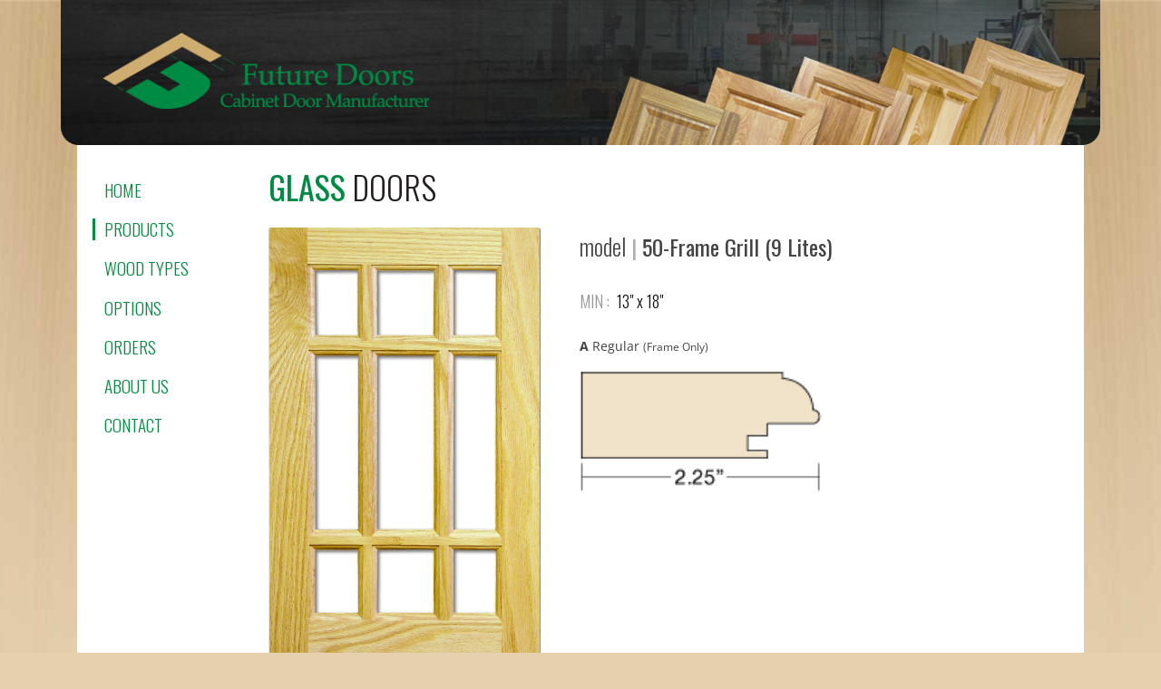

--- FILE ---
content_type: text/html; charset=UTF-8
request_url: http://www.futuredoors.ca/product/model-50-frame-grill-9lites/
body_size: 8093
content:
<!DOCTYPE html>
<!--[if IE 7]>
<html class="ie ie7" lang="en-CA">
<![endif]-->
<!--[if IE 8]>
<html class="ie ie8" lang="en-CA">
<![endif]-->
<!--[if !(IE 7) & !(IE 8)]><!-->
<html lang="en-CA">
<!--<![endif]-->
<head>
<meta charset="UTF-8" />
<meta http-equiv="X-UA-Compatible" content="IE=edge">
<meta name="viewport" content="width=device-width, initial-scale=1, maximum-scale=1, user-scalable=no" />
<title>model 50-Frame Grill (9&nbsp;Lites) | Future Doors</title>
<link rel="profile" href="http://gmpg.org/xfn/11" />
<link rel="pingback" href="http://www.futuredoors.ca/xmlrpc.php" />

<link rel="stylesheet" href="http://www.futuredoors.ca/wp-content/themes/Futuredoors/c/bootstrap.min.css" type="text/css" media="screen" />

<!--[if lt IE 9]>
	<script src="http://www.futuredoors.ca/wp-content/themes/twentytwelve/js/html5.js" type="text/javascript"></script>
	<script src="https://oss.maxcdn.com/html5shiv/3.7.2/html5shiv.min.js"></script>
	<script src="https://oss.maxcdn.com/respond/1.4.2/respond.min.js"></script>
<![endif]-->
<meta name='robots' content='max-image-preview:large' />
	<style>img:is([sizes="auto" i], [sizes^="auto," i]) { contain-intrinsic-size: 3000px 1500px }</style>
	<link rel="alternate" type="application/rss+xml" title="Future Doors &raquo; Feed" href="https://www.futuredoors.ca/feed/" />
<link rel="alternate" type="application/rss+xml" title="Future Doors &raquo; Comments Feed" href="https://www.futuredoors.ca/comments/feed/" />
<script type="text/javascript">
/* <![CDATA[ */
window._wpemojiSettings = {"baseUrl":"https:\/\/s.w.org\/images\/core\/emoji\/15.0.3\/72x72\/","ext":".png","svgUrl":"https:\/\/s.w.org\/images\/core\/emoji\/15.0.3\/svg\/","svgExt":".svg","source":{"concatemoji":"http:\/\/www.futuredoors.ca\/wp-includes\/js\/wp-emoji-release.min.js?ver=6.7.4"}};
/*! This file is auto-generated */
!function(i,n){var o,s,e;function c(e){try{var t={supportTests:e,timestamp:(new Date).valueOf()};sessionStorage.setItem(o,JSON.stringify(t))}catch(e){}}function p(e,t,n){e.clearRect(0,0,e.canvas.width,e.canvas.height),e.fillText(t,0,0);var t=new Uint32Array(e.getImageData(0,0,e.canvas.width,e.canvas.height).data),r=(e.clearRect(0,0,e.canvas.width,e.canvas.height),e.fillText(n,0,0),new Uint32Array(e.getImageData(0,0,e.canvas.width,e.canvas.height).data));return t.every(function(e,t){return e===r[t]})}function u(e,t,n){switch(t){case"flag":return n(e,"\ud83c\udff3\ufe0f\u200d\u26a7\ufe0f","\ud83c\udff3\ufe0f\u200b\u26a7\ufe0f")?!1:!n(e,"\ud83c\uddfa\ud83c\uddf3","\ud83c\uddfa\u200b\ud83c\uddf3")&&!n(e,"\ud83c\udff4\udb40\udc67\udb40\udc62\udb40\udc65\udb40\udc6e\udb40\udc67\udb40\udc7f","\ud83c\udff4\u200b\udb40\udc67\u200b\udb40\udc62\u200b\udb40\udc65\u200b\udb40\udc6e\u200b\udb40\udc67\u200b\udb40\udc7f");case"emoji":return!n(e,"\ud83d\udc26\u200d\u2b1b","\ud83d\udc26\u200b\u2b1b")}return!1}function f(e,t,n){var r="undefined"!=typeof WorkerGlobalScope&&self instanceof WorkerGlobalScope?new OffscreenCanvas(300,150):i.createElement("canvas"),a=r.getContext("2d",{willReadFrequently:!0}),o=(a.textBaseline="top",a.font="600 32px Arial",{});return e.forEach(function(e){o[e]=t(a,e,n)}),o}function t(e){var t=i.createElement("script");t.src=e,t.defer=!0,i.head.appendChild(t)}"undefined"!=typeof Promise&&(o="wpEmojiSettingsSupports",s=["flag","emoji"],n.supports={everything:!0,everythingExceptFlag:!0},e=new Promise(function(e){i.addEventListener("DOMContentLoaded",e,{once:!0})}),new Promise(function(t){var n=function(){try{var e=JSON.parse(sessionStorage.getItem(o));if("object"==typeof e&&"number"==typeof e.timestamp&&(new Date).valueOf()<e.timestamp+604800&&"object"==typeof e.supportTests)return e.supportTests}catch(e){}return null}();if(!n){if("undefined"!=typeof Worker&&"undefined"!=typeof OffscreenCanvas&&"undefined"!=typeof URL&&URL.createObjectURL&&"undefined"!=typeof Blob)try{var e="postMessage("+f.toString()+"("+[JSON.stringify(s),u.toString(),p.toString()].join(",")+"));",r=new Blob([e],{type:"text/javascript"}),a=new Worker(URL.createObjectURL(r),{name:"wpTestEmojiSupports"});return void(a.onmessage=function(e){c(n=e.data),a.terminate(),t(n)})}catch(e){}c(n=f(s,u,p))}t(n)}).then(function(e){for(var t in e)n.supports[t]=e[t],n.supports.everything=n.supports.everything&&n.supports[t],"flag"!==t&&(n.supports.everythingExceptFlag=n.supports.everythingExceptFlag&&n.supports[t]);n.supports.everythingExceptFlag=n.supports.everythingExceptFlag&&!n.supports.flag,n.DOMReady=!1,n.readyCallback=function(){n.DOMReady=!0}}).then(function(){return e}).then(function(){var e;n.supports.everything||(n.readyCallback(),(e=n.source||{}).concatemoji?t(e.concatemoji):e.wpemoji&&e.twemoji&&(t(e.twemoji),t(e.wpemoji)))}))}((window,document),window._wpemojiSettings);
/* ]]> */
</script>
<style id='wp-emoji-styles-inline-css' type='text/css'>

	img.wp-smiley, img.emoji {
		display: inline !important;
		border: none !important;
		box-shadow: none !important;
		height: 1em !important;
		width: 1em !important;
		margin: 0 0.07em !important;
		vertical-align: -0.1em !important;
		background: none !important;
		padding: 0 !important;
	}
</style>
<link rel='stylesheet' id='wp-block-library-css' href='http://www.futuredoors.ca/wp-includes/css/dist/block-library/style.min.css?ver=6.7.4' type='text/css' media='all' />
<style id='wp-block-library-theme-inline-css' type='text/css'>
.wp-block-audio :where(figcaption){color:#555;font-size:13px;text-align:center}.is-dark-theme .wp-block-audio :where(figcaption){color:#ffffffa6}.wp-block-audio{margin:0 0 1em}.wp-block-code{border:1px solid #ccc;border-radius:4px;font-family:Menlo,Consolas,monaco,monospace;padding:.8em 1em}.wp-block-embed :where(figcaption){color:#555;font-size:13px;text-align:center}.is-dark-theme .wp-block-embed :where(figcaption){color:#ffffffa6}.wp-block-embed{margin:0 0 1em}.blocks-gallery-caption{color:#555;font-size:13px;text-align:center}.is-dark-theme .blocks-gallery-caption{color:#ffffffa6}:root :where(.wp-block-image figcaption){color:#555;font-size:13px;text-align:center}.is-dark-theme :root :where(.wp-block-image figcaption){color:#ffffffa6}.wp-block-image{margin:0 0 1em}.wp-block-pullquote{border-bottom:4px solid;border-top:4px solid;color:currentColor;margin-bottom:1.75em}.wp-block-pullquote cite,.wp-block-pullquote footer,.wp-block-pullquote__citation{color:currentColor;font-size:.8125em;font-style:normal;text-transform:uppercase}.wp-block-quote{border-left:.25em solid;margin:0 0 1.75em;padding-left:1em}.wp-block-quote cite,.wp-block-quote footer{color:currentColor;font-size:.8125em;font-style:normal;position:relative}.wp-block-quote:where(.has-text-align-right){border-left:none;border-right:.25em solid;padding-left:0;padding-right:1em}.wp-block-quote:where(.has-text-align-center){border:none;padding-left:0}.wp-block-quote.is-large,.wp-block-quote.is-style-large,.wp-block-quote:where(.is-style-plain){border:none}.wp-block-search .wp-block-search__label{font-weight:700}.wp-block-search__button{border:1px solid #ccc;padding:.375em .625em}:where(.wp-block-group.has-background){padding:1.25em 2.375em}.wp-block-separator.has-css-opacity{opacity:.4}.wp-block-separator{border:none;border-bottom:2px solid;margin-left:auto;margin-right:auto}.wp-block-separator.has-alpha-channel-opacity{opacity:1}.wp-block-separator:not(.is-style-wide):not(.is-style-dots){width:100px}.wp-block-separator.has-background:not(.is-style-dots){border-bottom:none;height:1px}.wp-block-separator.has-background:not(.is-style-wide):not(.is-style-dots){height:2px}.wp-block-table{margin:0 0 1em}.wp-block-table td,.wp-block-table th{word-break:normal}.wp-block-table :where(figcaption){color:#555;font-size:13px;text-align:center}.is-dark-theme .wp-block-table :where(figcaption){color:#ffffffa6}.wp-block-video :where(figcaption){color:#555;font-size:13px;text-align:center}.is-dark-theme .wp-block-video :where(figcaption){color:#ffffffa6}.wp-block-video{margin:0 0 1em}:root :where(.wp-block-template-part.has-background){margin-bottom:0;margin-top:0;padding:1.25em 2.375em}
</style>
<style id='classic-theme-styles-inline-css' type='text/css'>
/*! This file is auto-generated */
.wp-block-button__link{color:#fff;background-color:#32373c;border-radius:9999px;box-shadow:none;text-decoration:none;padding:calc(.667em + 2px) calc(1.333em + 2px);font-size:1.125em}.wp-block-file__button{background:#32373c;color:#fff;text-decoration:none}
</style>
<style id='global-styles-inline-css' type='text/css'>
:root{--wp--preset--aspect-ratio--square: 1;--wp--preset--aspect-ratio--4-3: 4/3;--wp--preset--aspect-ratio--3-4: 3/4;--wp--preset--aspect-ratio--3-2: 3/2;--wp--preset--aspect-ratio--2-3: 2/3;--wp--preset--aspect-ratio--16-9: 16/9;--wp--preset--aspect-ratio--9-16: 9/16;--wp--preset--color--black: #000000;--wp--preset--color--cyan-bluish-gray: #abb8c3;--wp--preset--color--white: #fff;--wp--preset--color--pale-pink: #f78da7;--wp--preset--color--vivid-red: #cf2e2e;--wp--preset--color--luminous-vivid-orange: #ff6900;--wp--preset--color--luminous-vivid-amber: #fcb900;--wp--preset--color--light-green-cyan: #7bdcb5;--wp--preset--color--vivid-green-cyan: #00d084;--wp--preset--color--pale-cyan-blue: #8ed1fc;--wp--preset--color--vivid-cyan-blue: #0693e3;--wp--preset--color--vivid-purple: #9b51e0;--wp--preset--color--blue: #21759b;--wp--preset--color--dark-gray: #444;--wp--preset--color--medium-gray: #9f9f9f;--wp--preset--color--light-gray: #e6e6e6;--wp--preset--gradient--vivid-cyan-blue-to-vivid-purple: linear-gradient(135deg,rgba(6,147,227,1) 0%,rgb(155,81,224) 100%);--wp--preset--gradient--light-green-cyan-to-vivid-green-cyan: linear-gradient(135deg,rgb(122,220,180) 0%,rgb(0,208,130) 100%);--wp--preset--gradient--luminous-vivid-amber-to-luminous-vivid-orange: linear-gradient(135deg,rgba(252,185,0,1) 0%,rgba(255,105,0,1) 100%);--wp--preset--gradient--luminous-vivid-orange-to-vivid-red: linear-gradient(135deg,rgba(255,105,0,1) 0%,rgb(207,46,46) 100%);--wp--preset--gradient--very-light-gray-to-cyan-bluish-gray: linear-gradient(135deg,rgb(238,238,238) 0%,rgb(169,184,195) 100%);--wp--preset--gradient--cool-to-warm-spectrum: linear-gradient(135deg,rgb(74,234,220) 0%,rgb(151,120,209) 20%,rgb(207,42,186) 40%,rgb(238,44,130) 60%,rgb(251,105,98) 80%,rgb(254,248,76) 100%);--wp--preset--gradient--blush-light-purple: linear-gradient(135deg,rgb(255,206,236) 0%,rgb(152,150,240) 100%);--wp--preset--gradient--blush-bordeaux: linear-gradient(135deg,rgb(254,205,165) 0%,rgb(254,45,45) 50%,rgb(107,0,62) 100%);--wp--preset--gradient--luminous-dusk: linear-gradient(135deg,rgb(255,203,112) 0%,rgb(199,81,192) 50%,rgb(65,88,208) 100%);--wp--preset--gradient--pale-ocean: linear-gradient(135deg,rgb(255,245,203) 0%,rgb(182,227,212) 50%,rgb(51,167,181) 100%);--wp--preset--gradient--electric-grass: linear-gradient(135deg,rgb(202,248,128) 0%,rgb(113,206,126) 100%);--wp--preset--gradient--midnight: linear-gradient(135deg,rgb(2,3,129) 0%,rgb(40,116,252) 100%);--wp--preset--font-size--small: 13px;--wp--preset--font-size--medium: 20px;--wp--preset--font-size--large: 36px;--wp--preset--font-size--x-large: 42px;--wp--preset--spacing--20: 0.44rem;--wp--preset--spacing--30: 0.67rem;--wp--preset--spacing--40: 1rem;--wp--preset--spacing--50: 1.5rem;--wp--preset--spacing--60: 2.25rem;--wp--preset--spacing--70: 3.38rem;--wp--preset--spacing--80: 5.06rem;--wp--preset--shadow--natural: 6px 6px 9px rgba(0, 0, 0, 0.2);--wp--preset--shadow--deep: 12px 12px 50px rgba(0, 0, 0, 0.4);--wp--preset--shadow--sharp: 6px 6px 0px rgba(0, 0, 0, 0.2);--wp--preset--shadow--outlined: 6px 6px 0px -3px rgba(255, 255, 255, 1), 6px 6px rgba(0, 0, 0, 1);--wp--preset--shadow--crisp: 6px 6px 0px rgba(0, 0, 0, 1);}:where(.is-layout-flex){gap: 0.5em;}:where(.is-layout-grid){gap: 0.5em;}body .is-layout-flex{display: flex;}.is-layout-flex{flex-wrap: wrap;align-items: center;}.is-layout-flex > :is(*, div){margin: 0;}body .is-layout-grid{display: grid;}.is-layout-grid > :is(*, div){margin: 0;}:where(.wp-block-columns.is-layout-flex){gap: 2em;}:where(.wp-block-columns.is-layout-grid){gap: 2em;}:where(.wp-block-post-template.is-layout-flex){gap: 1.25em;}:where(.wp-block-post-template.is-layout-grid){gap: 1.25em;}.has-black-color{color: var(--wp--preset--color--black) !important;}.has-cyan-bluish-gray-color{color: var(--wp--preset--color--cyan-bluish-gray) !important;}.has-white-color{color: var(--wp--preset--color--white) !important;}.has-pale-pink-color{color: var(--wp--preset--color--pale-pink) !important;}.has-vivid-red-color{color: var(--wp--preset--color--vivid-red) !important;}.has-luminous-vivid-orange-color{color: var(--wp--preset--color--luminous-vivid-orange) !important;}.has-luminous-vivid-amber-color{color: var(--wp--preset--color--luminous-vivid-amber) !important;}.has-light-green-cyan-color{color: var(--wp--preset--color--light-green-cyan) !important;}.has-vivid-green-cyan-color{color: var(--wp--preset--color--vivid-green-cyan) !important;}.has-pale-cyan-blue-color{color: var(--wp--preset--color--pale-cyan-blue) !important;}.has-vivid-cyan-blue-color{color: var(--wp--preset--color--vivid-cyan-blue) !important;}.has-vivid-purple-color{color: var(--wp--preset--color--vivid-purple) !important;}.has-black-background-color{background-color: var(--wp--preset--color--black) !important;}.has-cyan-bluish-gray-background-color{background-color: var(--wp--preset--color--cyan-bluish-gray) !important;}.has-white-background-color{background-color: var(--wp--preset--color--white) !important;}.has-pale-pink-background-color{background-color: var(--wp--preset--color--pale-pink) !important;}.has-vivid-red-background-color{background-color: var(--wp--preset--color--vivid-red) !important;}.has-luminous-vivid-orange-background-color{background-color: var(--wp--preset--color--luminous-vivid-orange) !important;}.has-luminous-vivid-amber-background-color{background-color: var(--wp--preset--color--luminous-vivid-amber) !important;}.has-light-green-cyan-background-color{background-color: var(--wp--preset--color--light-green-cyan) !important;}.has-vivid-green-cyan-background-color{background-color: var(--wp--preset--color--vivid-green-cyan) !important;}.has-pale-cyan-blue-background-color{background-color: var(--wp--preset--color--pale-cyan-blue) !important;}.has-vivid-cyan-blue-background-color{background-color: var(--wp--preset--color--vivid-cyan-blue) !important;}.has-vivid-purple-background-color{background-color: var(--wp--preset--color--vivid-purple) !important;}.has-black-border-color{border-color: var(--wp--preset--color--black) !important;}.has-cyan-bluish-gray-border-color{border-color: var(--wp--preset--color--cyan-bluish-gray) !important;}.has-white-border-color{border-color: var(--wp--preset--color--white) !important;}.has-pale-pink-border-color{border-color: var(--wp--preset--color--pale-pink) !important;}.has-vivid-red-border-color{border-color: var(--wp--preset--color--vivid-red) !important;}.has-luminous-vivid-orange-border-color{border-color: var(--wp--preset--color--luminous-vivid-orange) !important;}.has-luminous-vivid-amber-border-color{border-color: var(--wp--preset--color--luminous-vivid-amber) !important;}.has-light-green-cyan-border-color{border-color: var(--wp--preset--color--light-green-cyan) !important;}.has-vivid-green-cyan-border-color{border-color: var(--wp--preset--color--vivid-green-cyan) !important;}.has-pale-cyan-blue-border-color{border-color: var(--wp--preset--color--pale-cyan-blue) !important;}.has-vivid-cyan-blue-border-color{border-color: var(--wp--preset--color--vivid-cyan-blue) !important;}.has-vivid-purple-border-color{border-color: var(--wp--preset--color--vivid-purple) !important;}.has-vivid-cyan-blue-to-vivid-purple-gradient-background{background: var(--wp--preset--gradient--vivid-cyan-blue-to-vivid-purple) !important;}.has-light-green-cyan-to-vivid-green-cyan-gradient-background{background: var(--wp--preset--gradient--light-green-cyan-to-vivid-green-cyan) !important;}.has-luminous-vivid-amber-to-luminous-vivid-orange-gradient-background{background: var(--wp--preset--gradient--luminous-vivid-amber-to-luminous-vivid-orange) !important;}.has-luminous-vivid-orange-to-vivid-red-gradient-background{background: var(--wp--preset--gradient--luminous-vivid-orange-to-vivid-red) !important;}.has-very-light-gray-to-cyan-bluish-gray-gradient-background{background: var(--wp--preset--gradient--very-light-gray-to-cyan-bluish-gray) !important;}.has-cool-to-warm-spectrum-gradient-background{background: var(--wp--preset--gradient--cool-to-warm-spectrum) !important;}.has-blush-light-purple-gradient-background{background: var(--wp--preset--gradient--blush-light-purple) !important;}.has-blush-bordeaux-gradient-background{background: var(--wp--preset--gradient--blush-bordeaux) !important;}.has-luminous-dusk-gradient-background{background: var(--wp--preset--gradient--luminous-dusk) !important;}.has-pale-ocean-gradient-background{background: var(--wp--preset--gradient--pale-ocean) !important;}.has-electric-grass-gradient-background{background: var(--wp--preset--gradient--electric-grass) !important;}.has-midnight-gradient-background{background: var(--wp--preset--gradient--midnight) !important;}.has-small-font-size{font-size: var(--wp--preset--font-size--small) !important;}.has-medium-font-size{font-size: var(--wp--preset--font-size--medium) !important;}.has-large-font-size{font-size: var(--wp--preset--font-size--large) !important;}.has-x-large-font-size{font-size: var(--wp--preset--font-size--x-large) !important;}
:where(.wp-block-post-template.is-layout-flex){gap: 1.25em;}:where(.wp-block-post-template.is-layout-grid){gap: 1.25em;}
:where(.wp-block-columns.is-layout-flex){gap: 2em;}:where(.wp-block-columns.is-layout-grid){gap: 2em;}
:root :where(.wp-block-pullquote){font-size: 1.5em;line-height: 1.6;}
</style>
<link rel='stylesheet' id='cssmenumaker-base-styles-css' href='http://www.futuredoors.ca/wp-content/plugins/cssmenumaker_pro/css/menu_styles.css?ver=6.7.4' type='text/css' media='all' />
<link rel='stylesheet' id='twentytwelve-fonts-css' href='http://www.futuredoors.ca/wp-content/themes/twentytwelve/fonts/font-open-sans.css?ver=20230328' type='text/css' media='all' />
<link rel='stylesheet' id='twentytwelve-style-css' href='http://www.futuredoors.ca/wp-content/themes/Futuredoors/style.css?ver=20251202' type='text/css' media='all' />
<link rel='stylesheet' id='twentytwelve-block-style-css' href='http://www.futuredoors.ca/wp-content/themes/twentytwelve/css/blocks.css?ver=20251031' type='text/css' media='all' />
<link rel='stylesheet' id='parent-style-css' href='http://www.futuredoors.ca/wp-content/themes/twentytwelve/style.css?ver=6.7.4' type='text/css' media='all' />
<link rel='stylesheet' id='child-style-css' href='http://www.futuredoors.ca/wp-content/themes/Futuredoors/style.css?ver=6.7.4' type='text/css' media='all' />
<link rel='stylesheet' id='colorbox-css' href='http://www.futuredoors.ca/wp-content/plugins/lightbox-gallery/colorbox/example1/colorbox.css?ver=6.7.4' type='text/css' media='all' />
<link rel='stylesheet' id='GoogleFonts-css' href='https://fonts.googleapis.com/css?family=Oswald%3A300%2C700%2C400&#038;ver=6.7.4' type='text/css' media='all' />
<script type="text/javascript" src="http://www.futuredoors.ca/wp-includes/js/jquery/jquery.min.js?ver=3.7.1" id="jquery-core-js"></script>
<script type="text/javascript" src="http://www.futuredoors.ca/wp-includes/js/jquery/jquery-migrate.min.js?ver=3.4.1" id="jquery-migrate-js"></script>
<script type="text/javascript" src="http://www.futuredoors.ca/wp-content/themes/twentytwelve/js/navigation.js?ver=20250303" id="twentytwelve-navigation-js" defer="defer" data-wp-strategy="defer"></script>
<script type="text/javascript" id="image_zoom-frontend-js-extra">
/* <![CDATA[ */
var IZ = {"options":{"lensShape":"square","lensSize":200,"lensBorderSize":1,"lensBorderColour":"#ffffff","borderRadius":0,"cursor":"pointer","zoomWindowWidth":400,"zoomWindowHeight":360,"zoomWindowOffsetx":10,"borderSize":1,"borderColour":"#888888","zoomWindowShadow":4,"lensFadeIn":500,"lensFadeOut":500,"zoomWindowFadeIn":500,"zoomWindowFadeOut":500,"easingAmount":12,"zoomWindowPosition":1,"lensOverlay":false,"responsive":false,"responsiveThreshold":800,"scrollZoom":false,"adjustZoomWindowHeight":false,"tint":"true","tintColour":"#ffffff","tintOpacity":0.1,"customText":"","customTextSize":12,"customTextColor":"#cccccc","customTextVAlign":"bottom","customTextAlign":"right"},"with_woocommerce":"0","exchange_thumbnails":"0","enable_mobile":"1","woo_categories":"0","force_attachments":"0","enable_lightbox_zoom":"0","custom_class":".polyester, .zooom","flexslider":"","owl":"","flickity":"","swiper":"","slick":"","huge_it_gallery":"","search_filter_pro":"0","remove_lightbox_thumbnails":"0","remove_lightbox":"0","woo_slider":"0"};
/* ]]> */
</script>
<script type="text/javascript" src="http://www.futuredoors.ca/wp-content/plugins/wp-image-zoooom-pro/assets/dist/image_zoom-frontend.min.js?ver=1.54" id="image_zoom-frontend-js"></script>
<link rel="https://api.w.org/" href="https://www.futuredoors.ca/wp-json/" /><link rel="EditURI" type="application/rsd+xml" title="RSD" href="https://www.futuredoors.ca/xmlrpc.php?rsd" />
<meta name="generator" content="WordPress 6.7.4" />
<link rel="canonical" href="https://www.futuredoors.ca/product/model-50-frame-grill-9lites/" />
<link rel='shortlink' href='https://www.futuredoors.ca/?p=120' />
<link rel="alternate" title="oEmbed (JSON)" type="application/json+oembed" href="https://www.futuredoors.ca/wp-json/oembed/1.0/embed?url=https%3A%2F%2Fwww.futuredoors.ca%2Fproduct%2Fmodel-50-frame-grill-9lites%2F" />
<link rel="alternate" title="oEmbed (XML)" type="text/xml+oembed" href="https://www.futuredoors.ca/wp-json/oembed/1.0/embed?url=https%3A%2F%2Fwww.futuredoors.ca%2Fproduct%2Fmodel-50-frame-grill-9lites%2F&#038;format=xml" />
<style type="text/css">img.zoooom,.zoooom img{padding:0!important;}.polyester:hover, .zooom:hover,img.zoooom:hover, .zoooom img:hover, .mp_product_image_single:hover, a.zoomGallery img:hover, .portfolio_images img:hover, .single-fluxus_portfolio .project-image img:hover, .attachment-product_page_image:hover, .attachment-shop_single:hover {cursor:-webkit-zoom-in;cursor:-moz-zoom-in;cursor:zoom-in;}</style><script type="text/javascript"></script><link rel="icon" href="https://www.futuredoors.ca/wp-content/uploads/2024/07/cropped-Fav-logo-future-doors_v02-min-32x32.png" sizes="32x32" />
<link rel="icon" href="https://www.futuredoors.ca/wp-content/uploads/2024/07/cropped-Fav-logo-future-doors_v02-min-192x192.png" sizes="192x192" />
<link rel="apple-touch-icon" href="https://www.futuredoors.ca/wp-content/uploads/2024/07/cropped-Fav-logo-future-doors_v02-min-180x180.png" />
<meta name="msapplication-TileImage" content="https://www.futuredoors.ca/wp-content/uploads/2024/07/cropped-Fav-logo-future-doors_v02-min-270x270.png" />


</head>

<body class="product-template-default single single-product postid-120 wp-embed-responsive metaslider-plugin full-width custom-font-enabled single-author">
	
	<script>
  (function(i,s,o,g,r,a,m){i['GoogleAnalyticsObject']=r;i[r]=i[r]||function(){
  (i[r].q=i[r].q||[]).push(arguments)},i[r].l=1*new Date();a=s.createElement(o),
  m=s.getElementsByTagName(o)[0];a.async=1;a.src=g;m.parentNode.insertBefore(a,m)
  })(window,document,'script','//www.google-analytics.com/analytics.js','ga');

  ga('create', 'UA-62640226-1', 'auto');
  ga('send', 'pageview');

</script>	
<div id="page" class="hfeed container">
	<div id="header">
		<div class="row zeromargins">
			<div class="col-xs-12">
				<hgroup>
					<header id="masthead" class="site-header" role="banner">
						<a href="https://www.futuredoors.ca/" title="Future Doors" rel="home">
						<h1 class="site-title">Future Doors</h1></a>
					<h2 class="site-description">Cabinet Door Manufacturer</h2>

					<div class="site-door-image">The Doors</div>
					</header><!-- #masthead -->
				</hgroup>
			</div> <!-- end of col 12 -->
		</div> <!-- end of row -->
	</div> <!-- end of container -->
	
	<div class="visible-xs-block" style="background-color: #999;">
		<nav id="site-navigation" class="main-navigation" role="navigation">
			<div id="cssmenu-336" class="cssmenumaker-menu align-left"><ul id="menu-mainmenu" class=""><li id="menu-item-370" class="menu-item menu-item-type-post_type menu-item-object-page menu-item-home"><a href="https://www.futuredoors.ca/"><span>Home</span></a></li>
<li id="menu-item-361" class="products menu-item menu-item-type-post_type menu-item-object-page"><a href="https://www.futuredoors.ca/products/"><span>Products</span></a></li>
<li id="menu-item-366" class="menu-item menu-item-type-post_type menu-item-object-page"><a href="https://www.futuredoors.ca/wood-types/"><span>Wood Types</span></a></li>
<li id="menu-item-14" class="menu-item menu-item-type-post_type menu-item-object-page"><a href="https://www.futuredoors.ca/options/"><span>Options</span></a></li>
<li id="menu-item-863" class="menu-item menu-item-type-post_type menu-item-object-page"><a href="https://www.futuredoors.ca/orders/"><span>Orders</span></a></li>
<li id="menu-item-11" class="menu-item menu-item-type-post_type menu-item-object-page"><a href="https://www.futuredoors.ca/sample-page/"><span>About Us</span></a></li>
<li id="menu-item-12" class="menu-item menu-item-type-post_type menu-item-object-page"><a href="https://www.futuredoors.ca/contact/"><span>Contact</span></a></li>
</ul></div>		</nav><!-- #site-navigation -->
	</div>
	
	
	
	<div id="content" class="container content-container" >
		<div id="contentrow">
	
		<div class="col-sm-3 col-md-2 col-lg-2 mainmenu hidden-xs">

		<nav id="site-navigation" class="main-navigation" role="navigation">
			<button class="menu-toggle">Menu</button>
			<a class="assistive-text" href="#content" title="Skip to content">Skip to content</a>
			<div id="cssmenu-288" class="cssmenumaker-menu "><ul id="menu-mainmenu-1" class=""><li class="menu-item menu-item-type-post_type menu-item-object-page menu-item-home"><a href="https://www.futuredoors.ca/"><span>Home</span></a></li>
<li class="products menu-item menu-item-type-post_type menu-item-object-page"><a href="https://www.futuredoors.ca/products/"><span>Products</span></a></li>
<li class="menu-item menu-item-type-post_type menu-item-object-page"><a href="https://www.futuredoors.ca/wood-types/"><span>Wood Types</span></a></li>
<li class="menu-item menu-item-type-post_type menu-item-object-page"><a href="https://www.futuredoors.ca/options/"><span>Options</span></a></li>
<li class="menu-item menu-item-type-post_type menu-item-object-page"><a href="https://www.futuredoors.ca/orders/"><span>Orders</span></a></li>
<li class="menu-item menu-item-type-post_type menu-item-object-page"><a href="https://www.futuredoors.ca/sample-page/"><span>About Us</span></a></li>
<li class="menu-item menu-item-type-post_type menu-item-object-page"><a href="https://www.futuredoors.ca/contact/"><span>Contact</span></a></li>
</ul></div>		</nav><!-- #site-navigation -->



			
		</div>
	<div id="primary" class="site-content-2 col-sm-9 col-md-10 col-lg-10">
		<div id="content" role="main">

			
				
	<article id="post-120" class="post-120 product type-product status-publish has-post-thumbnail hentry category-glass">
		
		
		<header class="entry-header">
			<h1 class="entry-title">
				<strong class="green">Glass</strong> Doors				
			 </h1>
		</header>

		<div class="entry-content">
			<div class="productimagebox">
				<img width="471" height="748" src="https://www.futuredoors.ca/wp-content/uploads/2014/12/glass-50-9lites.jpg" class="zooom newdoorsize wp-post-image" alt="" decoding="async" fetchpriority="high" srcset="https://www.futuredoors.ca/wp-content/uploads/2014/12/glass-50-9lites.jpg 471w, https://www.futuredoors.ca/wp-content/uploads/2014/12/glass-50-9lites-188x300.jpg 188w" sizes="(max-width: 471px) 100vw, 471px" />			</div>
			
			<div class="productspecs col-xs-12 col-md-5 col-lg-7">
				<p class="producttitle">
					model<strong> <span class="gray">|</span> 50-Frame Grill (9&nbsp;Lites)</strong>				</p>

				<h2 class="prolabel">MIN : <span style="color: #111;"> &nbsp;13" x 18"</span></h2><b>A</b> Regular <span class="small">(Frame Only)</span></span></h2><img alt="A Regular Frame Only" style="width: 75%;"src="http://www.futuredoors.ca/wp-content/themes/Futuredoors/images/A-regular-frame-only-min.png"></p></p>

				
			</div>
		</div><!-- .entry-content -->
		<footer class="entry-meta">
					</footer><!-- .entry-meta -->
	</article><!-- #post -->
				
			
				<div class="navmenudiv">
				<strong class="green">Glass</strong> Doors &nbsp; <a href="http://www.futuredoors.caproducts/glass-doors//stag/"><< Back</a>				</div>
				<nav class="nav-single">
											<a href="https://www.futuredoors.ca/product/model-160-frame-only/">model 160-Frame Only</a>
											<a href="https://www.futuredoors.ca/product/model-50-s-fr-grill-6-lites/">model 50 S-FR Grill (6 Lites)</a>
											<a href="https://www.futuredoors.ca/product/model-50-frame-grill/">model 50-Frame  (4 Lites)</a>
											<a href="https://www.futuredoors.ca/product/model-50-frame-grill-9lites/">model 50-Frame Grill (9&nbsp;Lites)</a>
											<a href="https://www.futuredoors.ca/product/model-50-s-frame-grill/">model 50-S-Frame Grill</a>
											<a href="https://www.futuredoors.ca/product/model-50-l-frame-grill/">model M-50-L-FRG (4 Lites)</a>
											<a href="https://www.futuredoors.ca/product/model-50-fr-grill/">model 50-FR Grill (6 Lites)</a>
											<a href="https://www.futuredoors.ca/product/model-50-s-fr-grill-9-lites/">model 50 S-FR Grill (9 Lites)</a>
											<a href="https://www.futuredoors.ca/product/model-fr-grill-x/">model FR Grill X</a>
											<a href="https://www.futuredoors.ca/product/model-fr-grill-4-lite/">model 50-S FRG (Vision 4 Lites)</a>
					
				</nav><!-- .nav-single -->

		</div><!-- #content -->
	</div><!-- #primary -->


		</div><!-- #contentrow -->
	</div><!-- #main .wrapper -->
	<footer id="colophon" role="contentinfo" class="footer">
		<div style="text-align: center;margin: 10px 50px; float: left;">
			
		<a href="https://ckca.ca" target="_blank" title="Canadian Kitchen Cabinet Associatyion" style="text-align: center; color: #eee;">
		Proud Member of<br/>
			<img src="/wp-content/uploads/2025/01/CKCA_RGB_Stacked_POS-min.png" style="height:95px; margin:0;">
		</a>
		</div>
				<div class="site-info">2026 &copy; Future Doors <br class="visible-xs-block"><strong class="hidden-xs">|</strong> <a href="http://www.futuredoors.ca/warranty/">Warranty</a> <strong>|</strong> <a href="http://www.futuredoors.ca/terms-conditions/">Terms & Conditions</a>
			
		</div><!-- .site-info -->
		<div class="leaf"></div>
		<div class="address col-sx-5 "><!-- was where canada address was whenwe had us address -->
		</div>
		<div class="address addressusa col-sm-5 ">
					<p>4026, Route 115<br />
			Notre-Dame, New Brunswick<br />
			Canada E4V 2J7</p>
			<p>Tel.: (506) 576-9769<br />
			Fax.: (506) 576-9772</p>
			<p><a href="http://www.futuredoors.ca/contact/contact-future-doors-usa/#futuredoorsusa" style="letter-spacing: -1px;">orders-quotes@futuredoors.ca</a></p>	
		</div>
	</footer><!-- #colophon -->
</div><!-- #page -->

<link rel='stylesheet' id='dynamic-css-336-css' href='https://www.futuredoors.ca/wp-admin/admin-ajax.php?action=pro_dynamic_css&#038;selected=336&#038;ver=6.7.4' type='text/css' media='all' />
<link rel='stylesheet' id='dynamic-css-288-css' href='https://www.futuredoors.ca/wp-admin/admin-ajax.php?action=pro_dynamic_css&#038;selected=288&#038;ver=6.7.4' type='text/css' media='all' />
<script type="text/javascript" src="https://www.futuredoors.ca/wp-admin/admin-ajax.php?action=pro_dynamic_script&amp;selected=336&amp;ver=6.7.4" id="dynamic-script-336-js"></script>
</body>
</html>

--- FILE ---
content_type: text/css
request_url: http://www.futuredoors.ca/wp-content/themes/Futuredoors/style.css?ver=6.7.4
body_size: 4602
content:
/*
Theme Name:   Future Doors 2014
Theme URI:    http://example.com/twenty-twelve-child/
Description:  Twenty Twelve Child Theme
Author:       Joe Oliver
Author URI:   http://example.com
Template:     twentytwelve
Version:      1.0.0
Tags:         light, dark, two-columns, right-sidebar, responsive-layout, accessibility-ready
Text Domain:  twenty-twelve-child
*/


/* =Theme customization starts here
<link href='http://fonts.googleapis.com/css?family=Oswald:300,700,400' rel='stylesheet' type='text/css'>
-------------------------------------------------------------- */
.green {
	color: #008b44;
}

/* Green is #008b44 */

html {
	background-color: #e6d1af;
	background-image: url(images/futuredoors_bg.jpg);
	background-position: center top;
	background-repeat: no-repeat;
}

/* MAIN RESTS STYLES */
a:hover {
	text-decoration: none;
}
.grey {
	color: #666 ;
}
.container {
	padding-left: 0;
	padding-right: 0;
}

body {
	/*background-color: #e6d2af;
	background-image: url(images/futuredoors_bg.jpg);
	background-position: center top;
	background-repeat: no-repeat;*/
	font-family: Helvetica, Arial, sans-serif;
}

h1, h2, h3, h4, h5, h6, .menu-mainmenu-container, p.producttitle {
	font-family: 'Oswald', sans-serif;
	font-weight: 300;
}

.polyester {
	font-family: 'Oswald', sans-serif;
	font-weight: 300;
}

body.custom-font-enabled {
	background-image: url('images/futuredoors_bg.jpg');
	background-position: top center;
	background-repeat: no-repeat;
	background-color: #e6d1af;
}

.site {
	background-color: transparent;
}

body .site {
	box-shadow: none;
}

strong {
	font-weight: 400;
}

/* HEADER */
#masthead {
}
.site-title {
	text-indent: -999px;
	background-image: url('images/futureDoors_logo.png');
	background-position: center center;
	background-repeat: no-repeat;
	height: 100px;
	width: 400px;
}
.site-description {
	text-indent: -999px;
}
.zeromargins {
	margin-left: 0 !important;
	margin-right: 0 !important;
}

.entry-header .entry-title {
	font-size: 36px;
	color: #231f20;
	text-transform: uppercase;
	font-weight: 100;
}

.entry-header .entry-title .green {
	color: #008b44;
}
#leadtime {
	position: absolute;
	text-align: right;
	left: 0;
	top: 3px;
	height: 27px;
	width: auto;
	font-size: 10.5px;
	line-height: 10px;
	letter-spacing: 0;
	font-family: 'Oswald', sans-serif;
	text-transform: uppercase;
	z-index: 110;
	color:#E6D1B1;
	font-weight: 300;
}
#leadtime .left {
	text-align: right;
	width: 25px;
	display: inline-block;
	padding-top: 11px;
}
#leadtime .right {
	text-align: left;
	width: 35px;
	display: inline-block;
	padding-top: 11px;
}


.daybox {
	display: inline-block;
	background-color: #E6D1B1;
	color: #111;
	font-size: 21px;
	padding: 8px 5px 2px 5px;
	margin: 0 3px;
	border-radius: 4px;
	font-weight: 900;
	height: 25px;
}


.countryflagsbox {
	position: absolute;
	text-align: right;
	right: 2.5%;
	top: 0.75em;
	height: 27px;
	width: 250px;
	z-index: 110;
}

.btn-flag {
	display: inline-block;
	width: 50px;
	height: 25px;
	border-radius: 4px;
	margin-right: 5px;
	-webkit-box-shadow: 0px 2px 4px 0px rgba(0,0,0,0.75);
	-moz-box-shadow: 0px 2px 4px 0px rgba(0,0,0,0.75);
	box-shadow: 0px 2px 4px 0px rgba(0,0,0,0.75);
	background-position: top center;
	background-repeat: no-repeat;
	opacity: 0.75;
	text-indent:-9999px;
	filter: alpha(opacity=75); /* For IE8 and earlier */

}

.btn-flag:hover {
	opacity: 1;
	filter: alpha(opacity=100); /* For IE8 and earlier */
	-webkit-box-shadow: 0px 1px 2px 0px rgba(0,0,0,0.75);
	-moz-box-shadow: 0px 1px 2px 0px rgba(0,0,0,0.75);
	box-shadow: 0px 1px 2px 0px rgba(0,0,0,0.75);
}
.usa-flag {
	background-image: url('images/American-flag-ss.png');
}
.can-flag {
	background-image: url('images/Canadian-flag-ss.png');
}
	

.countryflagsbox .order-forms {
	display: inline-block;
	font-family: 'Oswald', sans-serif;
	height: 25px;
	width: auto;
	position: relative;
	top: -5px;
	border-radius: 4px;
	margin-right: 10px;
	padding: 3px 10px 0 10px;
	font-size: 18px;
	letter-spacing: -0.5px;
	background-color: #fff;
	color: #008b44;
	-webkit-box-shadow: 0px 2px 4px 0px rgba(0,0,0,0.75);
	-moz-box-shadow: 0px 2px 4px 0px rgba(0,0,0,0.75);
	box-shadow: 0px 2px 4px 0px rgba(0,0,0,0.75);
	opacity: 0.75;
	filter: alpha(opacity=75); /* For IE8 and earlier */
}

.countryflagsbox .order-forms:hover {
	text-decoration: none;
	opacity: 1;
	filter: alpha(opacity=100); /* For IE8 and earlier */

}



/* Footer */
footer[role="contentinfo"] {
	clear: both;
	line-height: 2;
	max-width: none;
	border: none;
	background-image: url('images/futuredoors_header_bg.jpg');
	background-position: top center;
	background-repeat: no-repeat;
	-webkit-border-radius: 0px;
	-moz-border-radius: 0px;
	border-radius: 0px;
	position: relative;
	height: 200px;
	padding: 10px 0;
	margin: 0;
}
footer .leaf {
	background-image: url('images/futuredoors_footer_leaf.png');
	background-position: top center;
	background-repeat: no-repeat;
	position: absolute;
	top: -65px;
	right: 2%;
	height: 200px;
	width: 125px;
	background-size: 100%;
}

footer .address {
	position: absolute;
	bottom: 3.5em;
	right: 52.5%;
	width: auto;
	color: #fff;
	text-align: right;
	font-size: 1em;
	line-height: 1.2em;
	text-shadow: 0px 2px 2px #000;
}

footer .addressusa {
	right: 5%;
}

footer .site-info {
	position: absolute;
	bottom: 10px;
	left: 25px;
	color: #bbb;
	line-height: 1.1em;
}




/* HEADER STYLES */
#header {
	background-color: #373334;
	color: #eee;
	background-position: top center;
	background-image: url('images/Carya-ovata-wood-2.jpg');
	background-size: 768px;
	background-repeat: no-repeat;
	height: 140px;
	width: 100%;
	-webkit-border-radius: 0px;
	-moz-border-radius: 0px;
	border-radius: 0px;
	position: relative;
}

.site-title {
	text-indent: -999px;
	background-image: url('images/futureDoors_logo.png');
	background-position: center center;
	background-repeat: no-repeat;
	position: absolute;
	top: 0.7em;
	height: 120px;
	width: 92%;
	background-size: 290px;
}

.site-door-image {
	display: none;
}

#contentrow {
	background-color: #fff;
	margin: 0 10px;
	height: auto;
}

.site-content-2 {
	margin: 24px 0;
	margin: 1.714285714rem 0;
}

.site-content-2 article {
	border: none;
}

.content-container {
	width: auto;
	background-color: #fff;
	margin: 0;
}

/* MAIN MENU STYLES */


.mainmenu {
	margin: 1em 0 2em 0;
	padding: 0;
}

#dc_jqaccordion_widget-3 h1 {
	display: none;
}
li#dc_jqaccordion_widget-3 {
	list-style: none;
}

#menu-mainmenu {
	font-size: 1.65em;
	list-style: none;
}



.menu .menu {
	list-style: none;
	margin: 2px 0;
	text-transform: uppercase;
	padding: 0;
	font-family: 'Oswald', Helvetica, Arial, sans-serif;
	font-weight: 300;
}



.menu strong {
	font-weight: 400;
}

/* First level of main menu */
#cssmenu-288 li {
	list-style: none;
	margin: 0;
	width: 100%;
	margin: 4px 0;
}


#cssmenu-288 li a {
	display: block;
	color: #088B44;
	border-left: 3px solid #fff;
	text-indent: 0.5em;
	width: 100%;
	padding: 4px 0 4px 0;
	border-radius: 0;
	margin-bottom: 4px;
	font-size: 1.6em;
	font-family: 'Oswald', sans-serif !important;
	font-weight: 300;
}
#cssmenu-288 li a:hover {
	color: #088B44;
	border-left: 3px solid #088B44;
}


#cssmenu-288 li.current_page_item a, #cssmenu-288 li.current-page-ancestor a, .single-product #cssmenu-288 li.products a {
	color: #088B44;
	border-left: 3px solid #088B44;
}


/*
ul.menu ul.sub-menu li a {
color: #58595b;
}
*/
.menu li a.active {
	/* border-left: 3px solid #008b44; */
	width: 100%;
	border-radius: 0;
	list-style: none;
	outline: none;
	text-decoration: none;
	background-image: url('images/futuredoors_bar.gif');
	background-repeat: repeat-y;
	background-position: 0.75em 0;
	background-color: #fff;
}
	
	

/* Memu element2 styles */

.menu .sub-menu li a {
	font-size: 1.2em;
	text-indent: 0em;
	padding: 0.5em 0 0.5em 2.5em;
}

.menu .sub-menu li a.active {
	/* border-left: 3px solid #008b44; */
	width: 100%;
	border-radius: 0;
	list-style: none;
	outline: none;
	text-decoration: none;
	background-color: #ddd;
	background-image: url('images/future_door_arrow.png');
	background-repeat: no-repeat;
	background-position: 1.65em 50%;
}




.menu .sub-menu {
	background-color: #eee;
}


.menu .sub-menu .sub-menu li a {
	font-size: 1em;
	text-indent: 0em;
	padding: 0.25em 0 0.25em 4em;
}

.menu .sub-menu .sub-menu li a.active {
	/* border-left: 3px solid #008b44; */
	width: 100%;
	border-radius: 0;
	list-style: none;
	outline: none;
	color: #008b44;
	text-decoration: none;
	background-color: transparent;
	background-image: none;
	font-weight: bold;
}

	
/* RESPONSIVE MENU STYLE */

.navbar {
	position: relative;
	min-height: 50px;
	margin-top: 100px;
	margin-bottom: 0;
	border: 1px solid transparent;
}
	

.warranty {
	display: block;
	width: 124px;
	height: 124px;
	text-align: center;
	padding: 0 0 0;
	margin: 2em 0 2em 0;
}
#footer {
	height: 150px;
	background-color: #373334;
	color: #eee;
	-webkit-border-radius: 0px;
	-moz-border-radius: 0px;
	border-radius: 0px;
	padding: 1em 2em 1em 2em;
	background-image: url(images/futuredoors_header_bg.jpg);
	background-position: bottom center;
	position: relative;
	-webkit-border-radius: 0px;
	-moz-border-radius: 0px;
	border-radius: 0px;
}


footer p {
	margin-bottom: 0.5em;
}

.leaf-image {
	display: none;
}



.warranty {
	display: block;
	width: 124px;
	height: 124px;
	text-align: center;
	padding: 0;
	margin: 2em auto;
	background-color: transparent;
	border-radius: 0 !important;
	box-shadow: 0 0 0  !important;
}

#woodtype {
	width: 100%;
}

#woodtype .woodtypebox {
	width: 100px;
	height: 230px;
	float: left;
	margin-right: 1.50em;
}

#options img {
	box-shadow: none;
	border-radius: 0;
}
.option {
	margin: 0 0 3em;
}


.exterior .option img {
	width: 70px;
	padding: 7px 0 0 0;
}

#woodtype .woodtypebox {
	font-family: 'Oswald', Helvetica, Arial, sans-serif;
	font-weight: 300;
	font-size: 1.25em;
}

#woodtype .woodtypebox img {
	width: 120px;
	height: 180px;
	box-shadow: 0 2px 5px rgba(0, 0, 0, 0.4);
	border-radius: 0;
}

.exterior, .valance, .interior, .mitered, .rail {
	border-left: 1px solid #eee;
	padding-left: 15px;
}
.entry-content h2.options {
	font-weight: 100;
	text-transform: uppercase;
}
.entry-content h2 strong {
	color: #008b44;
	font-weight: 400;
}

h3.widget-title {
	color: #008b44;
	font-weight: 100;
	text-transform: uppercase;
	font-size: 1.2em;
}

.textwidget p {
	margin: 0 0 24px;
	margin: 0 0 1.714285714rem;
	line-height: 1.714285714;
}

#secondary {
	margin-bottom: 4em;
}
/* PRODUCT SPECIFIC PAGE STYLES */

.productimagebox {
	float: left;
	margin-right: 2em;
}
.productspecs {
}
.productspecs p {
	margin: 0;
}
.productspecs p.producttitle {
	font-size: 1.75em;
	margin-bottom: 1em;
}

.productspecs .gray {
	color: #adadad;
}



/* GOOGLE MAP STYLES */
.google-maps {
	position: relative;
	padding-bottom: 75%; // This is the aspect ratio
	height: 0;
	overflow: hidden;
}
.google-maps iframe {
	position: absolute;
	top: 0;
	left: 0;
	width: 100% !important;
	height: 90% !important;
}

.page-template-page-contact a.btn {
	width: 160px;
	margin-bottom: .5em;
}


/* PRODUTCS LIST PAGE */

/*font-family: 'Oswald', sans-serif;
font-weight: 300;
*/

.product-list-img {
/*	height: 190px;
	width: 130px;
*/	display: inline-block;
	position: relative;
	margin-bottom: 1em;
}
.product-list-img-small {
/*	height: 80px;
	width: 130px;
*/	display: inline-block;
	position: relative;
	margin-bottom: 1em;
}
.product-list-img a, .product-list-img-small a {
	font-family: 'Oswald', sans-serif;
	font-weight: 300;
}

.product-list-img div, .product-list-img-small div {
/*	position: absolute;
	bottom: 5px;
	left: 15px;
	width: 100%;
*/}

.category-list-img {
	height: 175px;
	text-align: center;
	font-family: 'Oswald', sans-serif !important;
	font-weight: 300;
	font-size: 1.2em;
	line-height: 1.25em;
}

.category-list-img img {
	box-shadow: none !important;
	margin-bottom: 0.25em;
}

.category-list-img a:link, .product-list-img a:link {
	color: #333;
}
.category-list-img a:visited, .product-list-img a:visited {
	color: #999;
}
.category-list-img a:hover, .product-list-img a:hover {
	color: #008b44;
}
.category-list-img a:active, .product-list-img a:active {
	color: #f24122;
}

.category-list-img a strong {
	font-weight: 500;
	color: #008b44;
}


.reverse {
	margin-top: 0.5em;
}


img.polyester {
	height: 300px;
}

.prolabel span { color: #111;}


/* Extra small devices (phones, less than 768px) */
/* No media query since this is the default in Bootstrap */


/* SM and UP Small devices (tablets, 768px and up) */
@media (min-width: 768px) {
	#contentrow {
		margin: 0 5px;
	}
		
	.content-container {
		margin: 0 18px;
	}


	#header {
		-webkit-border-radius: 0px 0px 20px 20px;
		-moz-border-radius: 0px 0px 20px 20px;
		border-radius: 0px 0px 20px 20px;
		height: 160px;
		background-size: 100%;
	}
	
	footer[role="contentinfo"] {
		-webkit-border-radius: 20px 20px 0px 0px;
		-moz-border-radius: 20px 20px 0px 0px;
		border-radius: 20px 20px 0px 0px;
		max-width: auto !important;
	}
	
	.site-title {
		width: 400px;
		left: 1em;
		background-size: 360px;
	}
	.product-list-img {
		height: 165px;
		margin-bottom: 1em;
		width: 33.3%;
	}
	

	.leaf-image {
		display: block;
		background-image: url(images/futuredoors_footer_leaf.png);
		background-repeat: no-repeat;
		background-position: center center;
		width: 248px;
		height: 208px;
		position: absolute;
		top: -4.25em;
		left: 65%;
	}

	.container {
		padding-left: 12px;
		padding-right: 12px;
	}

	.site-door-image {
		display: block;
		background-image: url(images/futuredoors_header_doors.png);
		background-repeat: no-repeat;
		width: 48%;
		height: 160px;
		background-position: right bottom;
		background-size: 100%;
		position: absolute;
		top: 0;
		right: 10px;
		text-indent: -999em;
		z-index: 100;
	}
	
	#leadtime {
		text-align: center;
		right: 0;
		top: 7px;
		font-size: 18px;
	}
	
	#leadtime .left {
		width: auto;
	}
	#leadtime .right {
		width: auto;
	}
	
	.daybox {
		font-size: 21px;
		padding: 7px 5px 2px 5px;
		margin: 4px;
		border-radius: 4px;
	}
	
	
	
	footer .leaf {
		background-image: url('images/futuredoors_footer_leaf.png');
		background-position: top center;
		background-repeat: no-repeat;
		position: absolute;
		top: -30px;
		right: 0;
		height: 210px;
		width: 210px;
	}

	footer .address {
		right: 50%;
	}
	footer .addressusa {
		right: 27.5%;
	}

	footer .site-info {
		padding-left: 30px;
	}

	
	/* MAIN MENU STYLES */
	.main-navigation li a {
		border-bottom: 0;
		color: #008b44;
		line-height: 1em;
		margin: 1em 0 0 0;
		padding: 0 0 0 0.6em;
		text-transform: uppercase;
		white-space: nowrap;
		border-left: 3px #fcfcfc solid;
		font-size: 1.75em;
	}
	
	.main-navigation ul.nav-menu, .main-navigation div.nav-menu > ul {
		border: none;
	}
	.main-navigation li a, .main-navigation li {
		display: block;
	}
	.main-navigation li ul {
		position: relative;
	}
	.main-navigation li ul ul {
		top: 0;
		left: 0;
	}
	.main-navigation .current-menu-item > a {
		border-left: 3px #008b44 solid;
		font-weight: 100;
		color: #008b44;
	}
	
	img.polyester {
/*		height: auto;*/
		height: 150px;
		width: 100%;
	}

}

/* Medium devices (desktops, 992px and up) */
@media (min-width: 992px) {

	.product-list-img {
		height: 270px;
		margin-bottom: 1em;
		width: 25%;
	}
	footer .leaf {
		right: 2.5%;
	}
	
	footer .address {
		right: 45%;
		bottom: 2.25em;
		font-size: 1.25em;
	}
	footer .addressusa {
		right: 25%;
	}
	
	.newdoorsize {
		width: 250px;
	}

}

/* Large devices (large desktops, 1200px and up) */
@media (min-width: 1200px) {
	footer .leaf {
		right: 5%;
	}
	.product-list-img {
		height: 330px;
		margin-bottom: 1em;
		width: 25%;
	}

	footer .address {
		right: 42.5%;
		bottom: 2em;
	}
	footer .addressusa {
		right: 22.5%;
	}
	
	.newdoorsize {
		width: 300px;
	}
}
 
 

.visible-xs-block nav#site-navigation {
	margin-top: 0;
	margin-bottom: 0;
	padding: 0;
}

#cssmenu-336 #menu-button::after {
	height: 7px !important;
}
#cssmenu-336 ul li a {
	font-family: 'Oswald', sans-serif !important;
	font-weight: 300 !important;
}
#cssmenu-336 ul ul li a {
	padding: 8px 45px !important;
	text-transform: uppercase !important;
	background-color: #333 !important;
}
#cssmenu-336 ul ul ul li a:hover {
	color: #fff !important;
}
/*#cssmenu-336 li ul li.menu-item-has-children a {
text-transform: uppercase !important;
background-color: #030 !important;
}
*/
#cssmenu-336 li.menu-item-object-product a {
	background: #000 !important;
}
#MainMenuAccordin a {
	cursor: pointer;
}

.main-navigation li a {
	line-height: 16px;
}

#image-navigation a,.nav-single a {
	border: 1px #bbb solid;
	padding: 1px 6px;
	color: #bbb;
	-webkit-border-radius: 8px;
	-moz-border-radius: 8px;
	border-radius: 8px;
}
#image-navigation a:visited,.nav-single a:visited {
	border: 1px #aaa solid;
	color: #aaa;
}
#image-navigation a:hover,.nav-single a:hover {
	border: 1px #008B45 solid;
	color: #fff;
	background-color: #008B45 ;
}

.attachment {
	margin-bottom: 2.5em;
}
#image-navigation {
	height: 1em;
	margin-bottom: 10px;
}

/* for all image in the options pages */
.parent-pageid-7 .current-page-ancestor  > a, .parent-pageid-5 .current-page-ancestor > a, 
.single-product .products > a {
	border-left: 3px #008b44 solid;
}
.parent-pageid-7 img {
	box-shadow: none;
}
.option {
	float: left;
	width: 135px;
	height: 130px;
	margin-right: 1em;
	margin-bottom: 1.5em;
}
.option strong {
	font-weight: bold;
}
.option p {
	font-size: 0.8em;
	line-height: 1.2em !important;
	margin: 0;
}
.option img.alignnone {
	display: block;
	margin-bottom: 0.5em;
}

.plusoptions {
	float: left;
	width: 200px;
	height: 260px;
	margin-right: 1em;
	margin-bottom: 1.5em;
}
.comesin {
	text-transform: uppercase;
	color: #888;
	margin-top: 6px;
	display: inline-block;
}
.plusoptions .smaller {
	font-size: 85%; line-height: 1.125em; color: #555;
}

/* REMOVE THE DROP SHADOW ON IMAGES */

.entry-content img, .comment-content img, .widget img, img.header-image, .author-avatar img, img.wp-post-image {
	box-shadow: none;
}

.navmenudiv {
	margin-top: 1.5em;
	border-top: 1px #eee solid;
	font-family: 'Oswald', sans-serif !important;
	font-weight: 300 !important;
	text-transform: uppercase;
	padding-top: 0.75em;
}
.nav-single a {
	display: inline-block;
	font-family: 'Oswald', sans-serif !important;
	font-weight: 300 !important;
	text-transform: uppercase;
}
nav.nav-single {
	margin-top: 1em;
}

nav.nav-single a {
	margin: 0.5em 0.5em 0 0;
}

ol strong {
	font-weight: bold;
}

.search-results article {
	margin-bottom: 1.5em;
	border-bottom: 1px solid #eee;
	padding-bottom: 1em;
}

.prolabel {
	font-family: 'Oswald', sans-serif;
	font-weight: 100;
	color: #999;
	font-size: 1.1em;
}

.small_int {
	margin: -5px 0 0 0;
}
.int_profile {
	margin-bottom: 10px;
}


--- FILE ---
content_type: text/css;charset=UTF-8
request_url: https://www.futuredoors.ca/wp-admin/admin-ajax.php?action=pro_dynamic_css&selected=336&ver=6.7.4
body_size: 1015
content:
#cssmenu-336 {
  position: relative;
  height: 44px;
  background: #000000;
  width: auto;
}
#cssmenu-336 ul {
  list-style: none;
  padding: 0;
  margin: 0;
  line-height: 1;
}
#cssmenu-336 > ul {
  position: relative;
  display: block;
  background: #000000;
  width: 100%;
  z-index: 500;
}
#cssmenu-336:after,
#cssmenu-336 > ul:after {
  content: ".";
  display: block;
  clear: both;
  visibility: hidden;
  line-height: 0;
  height: 0;
}
#cssmenu-336.align-right > ul > li {
  float: right;
}
#cssmenu-336.align-center ul {
  text-align: center;
}
#cssmenu-336.align-center ul ul {
  text-align: left;
}
#cssmenu-336 > ul > li {
  display: inline-block;
  position: relative;
  margin: 0;
  padding: 0;
}
#cssmenu-336 > ul > #menu-button {
  display: none;
}
#cssmenu-336 ul li a {
  display: block;
  font-family: Helvetica, sans-serif;
  text-decoration: none;
}
#cssmenu-336 > ul > li > a {
  font-size: 16px;
  font-weight: bold;
  padding: 15px 20px;
  color: #cecece;
  text-transform: uppercase;
  -webkit-transition: color 0.25s ease-out;
  -moz-transition: color 0.25s ease-out;
  -ms-transition: color 0.25s ease-out;
  -o-transition: color 0.25s ease-out;
  transition: color 0.25s ease-out;
}
#cssmenu-336 > ul > li.has-sub > a {
  padding-right: 32px;
}
#cssmenu-336 > ul > li:hover > a {
  color: #ffffff;
}
#cssmenu-336 li.has-sub::after {
  display: block;
  content: "";
  position: absolute;
  width: 0;
  height: 0;
}
#cssmenu-336 > ul > li.has-sub::after {
  right: 10px;
  top: 21px;
  border: 5px solid transparent;
  border-top-color: #cecece;
}
#cssmenu-336 > ul > li:hover::after {
  border-top-color: #ffffff;
}
#indicatorContainer {
  position: absolute;
  height: 12px;
  width: 100%;
  bottom: 0px;
  overflow: hidden;
  z-index: -1;
}
#pIndicator {
  position: absolute;
  height: 0;
  width: 100%;
  border: 12px solid transparent;
  border-top-color: #2b2f3a;
  z-index: -2;
  -webkit-transition: left .25s ease;
  -moz-transition: left .25s ease;
  -ms-transition: left .25s ease;
  -o-transition: left .25s ease;
  transition: left .25s ease;
}
#cIndicator {
  position: absolute;
  height: 0;
  width: 100%;
  border: 12px solid transparent;
  border-top-color: #2b2f3a;
  top: -12px;
  right: 100%;
  z-index: -2;
}
#cssmenu-336 ul ul {
  position: absolute;
  left: -9999px;
  top: 72px;
  opacity: 0;
  -webkit-transition: opacity .3s ease, top .25s ease;
  -moz-transition: opacity .3s ease, top .25s ease;
  -ms-transition: opacity .3s ease, top .25s ease;
  -o-transition: opacity .3s ease, top .25s ease;
  transition: opacity .3s ease, top .25s ease;
  z-index: 1000;
}
#cssmenu-336 ul ul ul {
  top: 37px;
  padding-left: 5px;
}
#cssmenu-336 ul ul li {
  position: relative;
}
#cssmenu-336 > ul > li:hover > ul {
  left: auto;
  top: 46px;
  opacity: 1;
}
#cssmenu-336.align-right > ul > li:hover > ul {
  left: auto;
  right: 0;
  opacity: 1;
}
#cssmenu-336 ul ul li:hover > ul {
  left: 170px;
  top: 0;
  opacity: 1;
}
#cssmenu-336.align-right ul ul li:hover > ul {
  left: auto;
  right: 170px;
  top: 0;
  opacity: 1;
  padding-right: 5px;
}
#cssmenu-336 ul ul li a {
  width: 130px;
  border-bottom: 1px solid #eeeeee;
  padding: 10px 20px;
  font-size: 14px;
  color: #9ea2a5;
  background: #ffffff;
  -webkit-transition: all .35s ease;
  -moz-transition: all .35s ease;
  -ms-transition: all .35s ease;
  -o-transition: all .35s ease;
  transition: all .35s ease;
}
#cssmenu-336.align-right ul ul li a {
  text-align: right;
}
#cssmenu-336 ul ul li:hover > a {
  background: #f2f2f2;
  color: #8c9195;
}
#cssmenu-336 ul ul li:last-child > a,
#cssmenu-336 ul ul li.last > a {
  border-bottom: 0;
}
#cssmenu-336 > ul > li > ul::after {
  content: '';
  border: 6px solid transparent;
  width: 0;
  height: 0;
  border-bottom-color: #ffffff;
  position: absolute;
  top: -12px;
  left: 30px;
}
#cssmenu-336.align-right > ul > li > ul::after {
  left: auto;
  right: 30px;
}
#cssmenu-336 ul ul li.has-sub::after {
  border: 4px solid transparent;
  border-left-color: #9ea2a5;
  right: 10px;
  top: 13px;
  -moz-transition: all .2s ease;
  -ms-transition: all .2s ease;
  -o-transition: all .2s ease;
  transition: all .2s ease;
  -webkit-transition: -webkit-transform 0.2s ease, right 0.2s ease;
}
#cssmenu-336.align-right ul ul li.has-sub::after {
  border-left-color: transparent;
  border-right-color: #9ea2a5;
  right: auto;
  left: 10px;
}
#cssmenu-336 ul ul li.has-sub:hover::after {
  border-left-color: #ffffff;
  right: -5px;
  -webkit-transform: rotateY(180deg);
  -ms-transform: rotateY(180deg);
  -moz-transform: rotateY(180deg);
  -o-transform: rotateY(180deg);
  transform: rotateY(180deg);
}
#cssmenu-336.align-right ul ul li.has-sub:hover::after {
  border-right-color: #ffffff;
  border-left-color: transparent;
  left: -5px;
  -webkit-transform: rotateY(180deg);
  -ms-transform: rotateY(180deg);
  -moz-transform: rotateY(180deg);
  -o-transform: rotateY(180deg);
  transform: rotateY(180deg);
}
@media all and (max-width: 800px), only screen and (-webkit-min-device-pixel-ratio: 2) and (max-width: 1024px), only screen and (min--moz-device-pixel-ratio: 2) and (max-width: 1024px), only screen and (-o-min-device-pixel-ratio: 2/1) and (max-width: 1024px), only screen and (min-device-pixel-ratio: 2) and (max-width: 1024px), only screen and (min-resolution: 192dpi) and (max-width: 1024px), only screen and (min-resolution: 2dppx) and (max-width: 1024px) {
  #cssmenu-336 {
    width: auto;
  }
  #cssmenu-336.align-center ul {
    text-align: left;
  }
  #cssmenu-336.align-right > ul > li {
    float: none;
  }
  #cssmenu-336 ul {
    width: auto;
  }
  #cssmenu-336 .submenuArrow,
  #cssmenu-336 #indicatorContainer {
    display: none;
  }
  #cssmenu-336 > ul {
    height: auto;
    display: block;
  }
  #cssmenu-336 > ul > li {
    float: none;
  }
  #cssmenu-336 li,
  #cssmenu-336 > ul > li {
    display: none;
  }
  #cssmenu-336 ul ul,
  #cssmenu-336 ul ul ul,
  #cssmenu-336 ul > li:hover > ul,
  #cssmenu-336 ul ul > li:hover > ul,
  #cssmenu-336.align-right ul ul,
  #cssmenu-336.align-right ul ul ul,
  #cssmenu-336.align-right ul > li:hover > ul,
  #cssmenu-336.align-right ul ul > li:hover > ul {
    position: relative;
    left: auto;
    top: auto;
    opacity: 1;
    padding-left: 0;
    padding-right: 0;
    right: auto;
  }
  #cssmenu-336 ul .has-sub::after {
    display: none;
  }
  #cssmenu-336 ul li a {
    padding: 12px 20px;
  }
  #cssmenu-336 ul ul li a {
    border: 0;
    background: none;
    width: auto;
    padding: 8px 35px;
  }
  #cssmenu-336.align-right ul ul li a {
    text-align: left;
  }
  #cssmenu-336 ul ul li:hover > a {
    background: none;
    color: #8c9195;
  }
  #cssmenu-336 ul ul ul a {
    padding: 8px 50px;
  }
  #cssmenu-336 ul ul ul ul a {
    padding: 8px 65px;
  }
  #cssmenu-336 ul ul ul ul ul a {
    padding: 8px 80px;
  }
  #cssmenu-336 ul ul ul ul ul ul a {
    padding: 8px 95px;
  }
  #cssmenu-336 > ul > #menu-button {
    display: block;
    cursor: pointer;
  }
  #cssmenu-336 #menu-button > a {
    padding: 14px 20px;
  }
  #cssmenu-336 ul.open li,
  #cssmenu-336 > ul.open > li {
    display: block;
  }
  #cssmenu-336 > ul.open > li#menu-button > a {
    color: #fff;
    border-bottom: 1px solid rgba(150, 150, 150, 0.1);
  }
  #cssmenu-336 ul ul::after {
    display: none;
  }
  #cssmenu-336 #menu-button::after {
    display: block;
    content: '';
    position: absolute;
    height: 3px;
    width: 22px;
    border-top: 2px solid #cecece;
    border-bottom: 2px solid #cecece;
    right: 20px;
    top: 15px;
  }
  #cssmenu-336 #menu-button::before {
    display: block;
    content: '';
    position: absolute;
    height: 3px;
    width: 22px;
    border-top: 2px solid #cecece;
    right: 20px;
    top: 25px;
  }
  #cssmenu-336 ul.open #menu-button::after,
  #cssmenu-336 ul.open #menu-button::before {
    border-color: #fff;
  }
}
hi

--- FILE ---
content_type: text/plain
request_url: https://www.google-analytics.com/j/collect?v=1&_v=j102&a=986598020&t=pageview&_s=1&dl=http%3A%2F%2Fwww.futuredoors.ca%2Fproduct%2Fmodel-50-frame-grill-9lites%2F&ul=en-us%40posix&dt=model%2050-Frame%20Grill%20(9%C2%A0Lites)%20%7C%20Future%20Doors&sr=1280x720&vp=1280x720&_u=IEBAAEABAAAAACAAI~&jid=179490976&gjid=1185163245&cid=279227039.1769737612&tid=UA-62640226-1&_gid=1749852915.1769737612&_r=1&_slc=1&z=684740591
body_size: -285
content:
2,cG-PL33JBQP5H

--- FILE ---
content_type: application/javascript
request_url: https://www.futuredoors.ca/wp-admin/admin-ajax.php?action=pro_dynamic_script&selected=336&ver=6.7.4
body_size: 71
content:
(function ($) {
$(document).ready(function(){
$('#cssmenu-336').prepend('<div id="indicatorContainer"><div id="pIndicator"><div id="cIndicator"></div></div></div>');
    var activeElement = $('#cssmenu-336>ul>li:first');

    $('#cssmenu-336>ul>li').each(function() {
        if ($(this).hasClass('active')) {
            activeElement = $(this);
        }
    });


	var posLeft = activeElement.position().left;
	var elementWidth = activeElement.width();
	posLeft = posLeft + elementWidth/2 -6;
	if (activeElement.hasClass('has-sub')) {
		posLeft -= 6;
	}

	$('#cssmenu-336 #pIndicator').css('left', posLeft);
	var element, leftPos, indicator = $('#cssmenu-336 pIndicator');
	
	$("#cssmenu-336>ul>li").hover(function() {
        element = $(this);
        var w = element.width();
        if ($(this).hasClass('has-sub'))
        {
        	leftPos = element.position().left + w/2 - 12;
        }
        else {
        	leftPos = element.position().left + w/2 - 6;
        }

        $('#cssmenu-336 #pIndicator').css('left', leftPos);
    }
    , function() {
    	$('#cssmenu-336 #pIndicator').css('left', posLeft);
    });

	$('#cssmenu-336>ul').prepend('<li id="menu-button"><a>Menu</a></li>');
	$( "#menu-button" ).click(function(){
    		if ($(this).parent().hasClass('open')) {
    			$(this).parent().removeClass('open');
    		}
    		else {
    			$(this).parent().addClass('open');
    		}
    	});
});
}(jQuery));